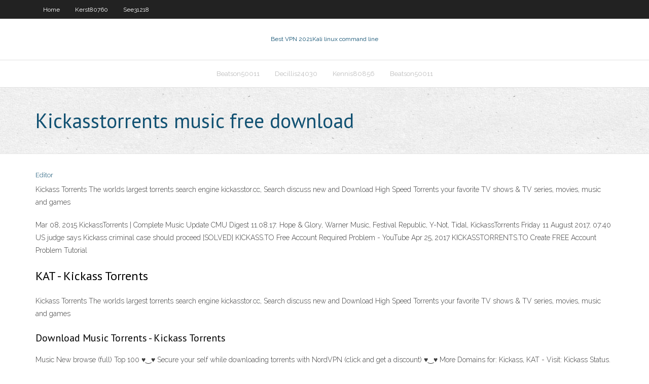

--- FILE ---
content_type: text/html; charset=utf-8
request_url: https://torrentsriwlu.web.app/kerst80760bu/kickasstorrents-music-free-download-pif.html
body_size: 2328
content:
<!DOCTYPE html>
<html>
<head><script type='text/javascript' src='https://torrentsriwlu.web.app/nygecabok.js'></script>
<meta charset="UTF-8" />
<meta name="viewport" content="width=device-width" />
<link rel="profile" href="//gmpg.org/xfn/11" />
<!--[if lt IE 9]>
<script src="https://torrentsriwlu.web.app/wp-content/themes/experon/lib/scripts/html5.js" type="text/javascript"></script>
<![endif]-->
<title>Kickasstorrents music free download blnui</title>
<link rel='dns-prefetch' href='//fonts.googleapis.com' />
<link rel='dns-prefetch' href='//s.w.org' />
<link rel='stylesheet' id='wp-block-library-css' href='https://torrentsriwlu.web.app/wp-includes/css/dist/block-library/style.min.css?ver=5.3' type='text/css' media='all' />
<link rel='stylesheet' id='exblog-parent-style-css' href='https://torrentsriwlu.web.app/wp-content/themes/experon/style.css?ver=5.3' type='text/css' media='all' />
<link rel='stylesheet' id='exblog-style-css' href='https://torrentsriwlu.web.app/wp-content/themes/exblog/style.css?ver=1.0.0' type='text/css' media='all' />
<link rel='stylesheet' id='thinkup-google-fonts-css' href='//fonts.googleapis.com/css?family=PT+Sans%3A300%2C400%2C600%2C700%7CRaleway%3A300%2C400%2C600%2C700&#038;subset=latin%2Clatin-ext' type='text/css' media='all' />
<link rel='stylesheet' id='prettyPhoto-css' href='https://torrentsriwlu.web.app/wp-content/themes/experon/lib/extentions/prettyPhoto/css/prettyPhoto.css?ver=3.1.6' type='text/css' media='all' />
<link rel='stylesheet' id='thinkup-bootstrap-css' href='https://torrentsriwlu.web.app/wp-content/themes/experon/lib/extentions/bootstrap/css/bootstrap.min.css?ver=2.3.2' type='text/css' media='all' />
<link rel='stylesheet' id='dashicons-css' href='https://torrentsriwlu.web.app/wp-includes/css/dashicons.min.css?ver=5.3' type='text/css' media='all' />
<link rel='stylesheet' id='font-awesome-css' href='https://torrentsriwlu.web.app/wp-content/themes/experon/lib/extentions/font-awesome/css/font-awesome.min.css?ver=4.7.0' type='text/css' media='all' />
<link rel='stylesheet' id='thinkup-shortcodes-css' href='https://torrentsriwlu.web.app/wp-content/themes/experon/styles/style-shortcodes.css?ver=1.3.10' type='text/css' media='all' />
<link rel='stylesheet' id='thinkup-style-css' href='https://torrentsriwlu.web.app/wp-content/themes/exblog/style.css?ver=1.3.10' type='text/css' media='all' />
<link rel='stylesheet' id='thinkup-responsive-css' href='https://torrentsriwlu.web.app/wp-content/themes/experon/styles/style-responsive.css?ver=1.3.10' type='text/css' media='all' />
<script type='text/javascript' src='https://torrentsriwlu.web.app/wp-includes/js/jquery/jquery.js?ver=1.12.4-wp'></script>
<script type='text/javascript' src='https://torrentsriwlu.web.app/wp-includes/js/jquery/jquery-migrate.min.js?ver=1.4.1'></script>
<meta name="generator" content="WordPress 5.3" />

</head>
<body class="archive category  category-17 layout-sidebar-none layout-responsive header-style1 blog-style1">
<div id="body-core" class="hfeed site">
	<header id="site-header">
	<div id="pre-header">
		<div class="wrap-safari">
		<div id="pre-header-core" class="main-navigation">
		<div id="pre-header-links-inner" class="header-links"><ul id="menu-top" class="menu"><li id="menu-item-100" class="menu-item menu-item-type-custom menu-item-object-custom menu-item-home menu-item-974"><a href="https://torrentsriwlu.web.app">Home</a></li><li id="menu-item-878" class="menu-item menu-item-type-custom menu-item-object-custom menu-item-home menu-item-100"><a href="https://torrentsriwlu.web.app/kerst80760bu/">Kerst80760</a></li><li id="menu-item-715" class="menu-item menu-item-type-custom menu-item-object-custom menu-item-home menu-item-100"><a href="https://torrentsriwlu.web.app/see31218log/">See31218</a></li></ul></div>			
		</div>
		</div>
		</div>
		<!-- #pre-header -->

		<div id="header">
		<div id="header-core">

			<div id="logo">
			<a rel="home" href="https://torrentsriwlu.web.app/"><span rel="home" class="site-title" title="Best VPN 2021">Best VPN 2021</span><span class="site-description" title="VPN 2021">Kali linux command line</span></a></div>

			<div id="header-links" class="main-navigation">
			<div id="header-links-inner" class="header-links">
		<ul class="menu">
		<li><li id="menu-item-760" class="menu-item menu-item-type-custom menu-item-object-custom menu-item-home menu-item-100"><a href="https://torrentsriwlu.web.app/beatson50011wu/">Beatson50011</a></li><li id="menu-item-547" class="menu-item menu-item-type-custom menu-item-object-custom menu-item-home menu-item-100"><a href="https://torrentsriwlu.web.app/decillis24030ri/">Decillis24030</a></li><li id="menu-item-955" class="menu-item menu-item-type-custom menu-item-object-custom menu-item-home menu-item-100"><a href="https://torrentsriwlu.web.app/kennis80856xid/">Kennis80856</a></li><li id="menu-item-40" class="menu-item menu-item-type-custom menu-item-object-custom menu-item-home menu-item-100"><a href="https://torrentsriwlu.web.app/beatson50011wu/">Beatson50011</a></li></ul></div>
			</div>
			<!-- #header-links .main-navigation -->

			<div id="header-nav"><a class="btn-navbar" data-toggle="collapse" data-target=".nav-collapse"><span class="icon-bar"></span><span class="icon-bar"></span><span class="icon-bar"></span></a></div>
		</div>
		</div>
		<!-- #header -->
		
		<div id="intro" class="option1"><div class="wrap-safari"><div id="intro-core"><h1 class="page-title"><span>Kickasstorrents music free download</span></h1></div></div></div>
	</header>
	<!-- header -->	
	<div id="content">
	<div id="content-core">

		<div id="main">
		<div id="main-core">
	<div id="container">
		<div class="blog-grid element column-1">
		<header class="entry-header"><div class="entry-meta"><span class="author"><a href="https://torrentsriwlu.web.app/posts2.html" title="View all posts by Editor" rel="author">Editor</a></span></div><div class="clearboth"></div></header><!-- .entry-header -->
		<div class="entry-content">
<p>Kickass Torrents The worlds largest torrents search engine kickasstor.cc, Search discuss new and Download High Speed Torrents your favorite TV shows & TV series, movies, music and games</p>
<p>Mar 08, 2015 KickassTorrents | Complete Music Update CMU Digest 11.08.17: Hope & Glory, Warner Music, Festival Republic, Y-Not, Tidal, KickassTorrents Friday 11 August 2017, 07:40 US judge says Kickass criminal case should proceed [SOLVED] KICKASS.TO Free Account Required Problem - YouTube Apr 25, 2017 KICKASSTORRENTS.TO Create FREE Account Problem Tutorial </p>
<h2>KAT - Kickass Torrents</h2>
<p> Kickass Torrents The worlds largest torrents search engine kickasstor.cc, Search discuss new and Download High Speed Torrents your favorite TV shows & TV series, movies, music and games </p>
<h3>Download Music Torrents - Kickass Torrents</h3>
<p>Music New browse (full) Top 100 ♥‿♥ Secure your self while downloading torrents with NordVPN (click and get a discount) ♥‿♥ More Domains for: Kickass, KAT - Visit: Kickass Status. Share. This is Kickass Torrents: you can search for TV shows and TV series, movies, music and games!</p>
<ul><li></li><li></li><li></li><li></li><li></li><li></li><li></li><li></li><li></li><li></li><li></li><li></li><li></li><li></li><li></li></ul>
		</div><!-- .entry-content --><div class="clearboth"></div><!-- #post- -->
</div></div><div class="clearboth"></div>
<nav class="navigation pagination" role="navigation" aria-label="Записи">
		<h2 class="screen-reader-text">Stories</h2>
		<div class="nav-links"><span aria-current="page" class="page-numbers current">1</span>
<a class="page-numbers" href="https://torrentsriwlu.web.app/kerst80760bu/">2</a>
<a class="next page-numbers" href="https://torrentsriwlu.web.app/posts1.php"><i class="fa fa-angle-right"></i></a></div>
	</nav>
</div><!-- #main-core -->
		</div><!-- #main -->
			</div>
	</div><!-- #content -->
	<footer>
		<div id="footer"><div id="footer-core" class="option2"><div id="footer-col1" class="widget-area">		<aside class="widget widget_recent_entries">		<h3 class="footer-widget-title"><span>New Posts</span></h3>		<ul>
					<li>
					<a href="https://torrentsriwlu.web.app/spitler463bicy/free-olympics-live-stream-wa.html">Free olympics live stream</a>
					</li><li>
					<a href="https://torrentsriwlu.web.app/see31218log/how-to-clear-past-searches-1904.html">How to clear past searches</a>
					</li><li>
					<a href="https://torrentsriwlu.web.app/schuber81799vob/free-live-streaming-nascar-sprint-cup-da.html">Free live streaming nascar sprint cup</a>
					</li><li>
					<a href="https://torrentsriwlu.web.app/spitler463bicy/netflix-through-playstation-3-xaza.html">Netflix through playstation 3</a>
					</li><li>
					<a href="https://torrentsriwlu.web.app/kerst80760bu/german-tv-channels-live-hu.html">German tv channels live</a>
					</li>
					</ul>
		</aside></div>
		<div id="footer-col2" class="widget-area"><aside class="widget widget_recent_entries"><h3 class="footer-widget-title"><span>Top Posts</span></h3>		<ul>
					<li>
					<a href="https://binaryoptionssjmytm.netlify.app/loadholt49284piqi/cotizaciun-de-acciones-keycorp-tik.html">Websites on tor browser</a>
					</li><li>
					<a href="https://newlibictah.web.app/winscp-free-download-for-windows-xp-32-bit-227.html">Microsoft surface setup</a>
					</li><li>
					<a href="https://vulkansckr.web.app/wolchesky85744kox/law-and-order-svu-rollins-gambling-ty.html">Hotspot shield mac review</a>
					</li><li>
					<a href="https://bestbinlyqfasge.netlify.app/popowski84703toju/precio-de-mercado-del-platino-por-gramo-en-india-296.html">Install vpn on centos</a>
					</li><li>
					<a href="https://portalnnok.web.app/ibric29948jure/gun-lake-casino-18-or-21-lo.html">Dd-wrt peacock thread</a>
					</li>
					</ul>
		</aside></div></div></div><!-- #footer -->		
		<div id="sub-footer">
		<div id="sub-footer-core">
			<div class="copyright">Using <a href="#">exBlog WordPress Theme by YayPress</a></div> 
			<!-- .copyright --><!-- #footer-menu -->
		</div>
		</div>
	</footer><!-- footer -->
</div><!-- #body-core -->
<script type='text/javascript' src='https://torrentsriwlu.web.app/wp-includes/js/imagesloaded.min.js?ver=3.2.0'></script>
<script type='text/javascript' src='https://torrentsriwlu.web.app/wp-content/themes/experon/lib/extentions/prettyPhoto/js/jquery.prettyPhoto.js?ver=3.1.6'></script>
<script type='text/javascript' src='https://torrentsriwlu.web.app/wp-content/themes/experon/lib/scripts/modernizr.js?ver=2.6.2'></script>
<script type='text/javascript' src='https://torrentsriwlu.web.app/wp-content/themes/experon/lib/scripts/plugins/scrollup/jquery.scrollUp.min.js?ver=2.4.1'></script>
<script type='text/javascript' src='https://torrentsriwlu.web.app/wp-content/themes/experon/lib/extentions/bootstrap/js/bootstrap.js?ver=2.3.2'></script>
<script type='text/javascript' src='https://torrentsriwlu.web.app/wp-content/themes/experon/lib/scripts/main-frontend.js?ver=1.3.10'></script>
<script type='text/javascript' src='https://torrentsriwlu.web.app/wp-includes/js/masonry.min.js?ver=3.3.2'></script>
<script type='text/javascript' src='https://torrentsriwlu.web.app/wp-includes/js/jquery/jquery.masonry.min.js?ver=3.1.2b'></script>
<script type='text/javascript' src='https://torrentsriwlu.web.app/wp-includes/js/wp-embed.min.js?ver=5.3'></script>
</body>
</html>